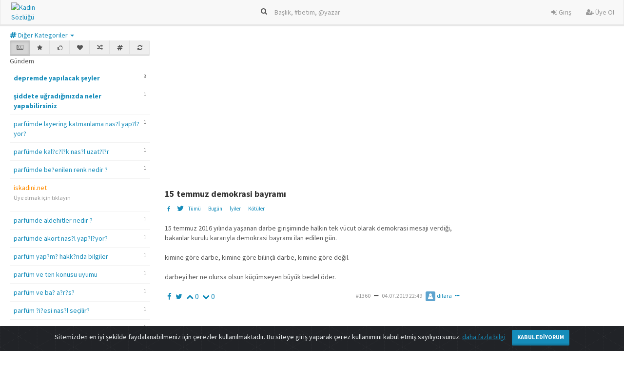

--- FILE ---
content_type: text/html; charset=UTF-8
request_url: https://kadinsozlugu.com/15-temmuz-demokrasi-bayrami.html
body_size: 6007
content:


    <!DOCTYPE html>
<html lang="tr">
<head>
    <meta charset="utf-8">
    <title>15 temmuz demokrasi bayramı - Kadın Sözlüğü</title>
    <meta name="viewport" content="width=device-width, initial-scale=1">
    <link rel="stylesheet" href="https://maxcdn.bootstrapcdn.com/bootstrap/3.3.6/css/bootstrap.min.css" integrity="sha384-1q8mTJOASx8j1Au+a5WDVnPi2lkFfwwEAa8hDDdjZlpLegxhjVME1fgjWPGmkzs7" crossorigin="anonymous">
    <link rel="stylesheet" href="/tema/lumen/css/lumen.css">
    <link rel="stylesheet" href="/tema/lumen/css/sonkod.css">
    <link title="Kadın Sözlüğü" rel="search" type="application/opensearchdescription+xml" href="/odesc.xml">
    <link rel="icon" type="image/png" href="/sistem/dosya/resim/favicon.png" />
    <link href="https://maxcdn.bootstrapcdn.com/font-awesome/4.7.0/css/font-awesome.min.css" rel="stylesheet" integrity="sha384-wvfXpqpZZVQGK6TAh5PVlGOfQNHSoD2xbE+QkPxCAFlNEevoEH3Sl0sibVcOQVnN" crossorigin="anonymous">
    <meta name="description" content="15 temmuz 2016 yılında yaşanan darbe girişiminde halkın tek vücut olarak demokrasi  mesajı verdiği,  bakanlar kurulu kararıyla demokrasi bayramı ilan edilen ..." />
    <meta name="keywords" content="15,temmuz,demokrasi,bayramı" />
    <script src="https://code.jquery.com/jquery-3.2.1.min.js"   integrity="sha256-hwg4gsxgFZhOsEEamdOYGBf13FyQuiTwlAQgxVSNgt4="   crossorigin="anonymous"></script>
    <link rel="stylesheet" href="https://cdn.jsdelivr.net/gh/Wruczek/Bootstrap-Cookie-Alert@gh-pages/cookiealert.css">

    <!-- HTML5 shim and Respond.js IE8 support of HTML5 elements and media queries -->
    <!--[if lt IE 9]>
    <script src="tema/yeti/js/html5shiv.js"></script>
    <script src="tema/yeti/js/respond.min.js"></script>
    <![endif]-->
    <!-- Global site tag (gtag.js) - Google Analytics -->
<script async src="https://www.googletagmanager.com/gtag/js?id=UA-40327098-1"></script>
<script>
  window.dataLayer = window.dataLayer || [];
  function gtag(){dataLayer.push(arguments);}
  gtag('js', new Date());

  gtag('config', 'UA-40327098-1');
</script></head>
<body itemscope itemtype="http://schema.org/WebPage">
<div class="navbar navbar-default navbar-fixed-top" itemscope itemtype="http://schema.org/WPHeader">
  <div class="alert text-center cookiealert" role="alert">
    Sitemizden en iyi şekilde faydalanabilmeniz için çerezler kullanılmaktadır.
     Bu siteye giriş yaparak çerez kullanımını kabul etmiş sayılıyorsunuz.

     <a target="_blank" href="https://kadinsozlugu.com/kadin-sozlugu-kisisel-veriler-ve-gizlilik-politikasi.html" target="_blank">daha fazla bilgi</a>

    <button type="button" class="btn btn-primary btn-sm acceptcookies" aria-label="Close">
        Kabul Ediyorum
    </button>
</div>
    <div class="container ">
        <div class="navbar-header">
            <a href="https://kadinsozlugu.com/" class="navbar-logo hidden-xs"><img alt="Kadın Sözlüğü" src="https://kadinsozlugu.com/sistem/dosya/resim/logo/logo.png"/></a>
            <a href="https://kadinsozlugu.com/" class="navbar-logo hidden-md hidden-lg hidden-sm"><img alt="Kadın Sözlüğü" src="https://kadinsozlugu.com/sistem/dosya/resim/logo/logo-xs.png"/></a>

            <button class="navbar-toggle" type="button" data-toggle="collapse" data-target="#navbar-main">
                <span class="icon-bar"></span>
                <span class="icon-bar"></span>
                <span class="icon-bar"></span>
            </button>
                        <a href="/sayfa/istatistikler.html" class="navbar-toggle" type="button">
                <i class="fa fa-bar-chart white"></i>
            </a>
        </div>
        <form class="navbar-form navbar-center hidden-xs" role="search" action="https://kadinsozlugu.com/sistem/post/post.arama.php" method="POST">
            <div class="form-group">
                <i class="fa fa-search white"></i> <input id="arama" name="arama" autocomplete="off" class="form-control form-control-w no-border bg-trns" placeholder="Başlık, #betim, @yazar" type="text">
                <div id="aramasonuc" class="aramasonuc hidden">
                </div>
            </div>
        </form>
        <div class="navbar-collapse collapse " id="navbar-main">
            <div class="nav visible-xs">
    <form  role="search" action="https://kadinsozlugu.com/sistem/post/post.arama.php" method="POST">
        <div class="row padding-top-10">
            <div class="col-xs-9">
                <input id="arama_mobil" name="arama" autocomplete="off" class="form-control width-100 no-border input-xs" placeholder="Başlık, #betim, @yazar" type="text">
                <div id="aramasonuc_mobil" class="aramasonuc hidden"></div>
            </div>
            <div class="col-xs-3">
                <button type="submit" class="btn btn-primary btn-block"><i class="fa fa-search"></i></button>
            </div>
        </div>
    </form>
</div>
<ul class="nav navbar-nav navbar-right">
    <li><a href="/sayfa/giris.html"><i class="fa fa-sign-in"></i> Giriş</a></li>
    <li><a href="/sayfa/uyeol.html"><i class="fa fa-user-plus"></i> Üye Ol</a></li>
</ul>
        </div>
    </div>
    <div class="row collapse hidden-lg hidden-sm hidden-md" id="mobil_arama">
        <div class="col-lg-12">
            <form  role="search" action="https://kadinsozlugu.com/sistem/post/post.arama.php" method="POST">
                <div class="form-group">
                    <div class="input-group">
                        <input id="arama_mobil" name="arama" autocomplete="off" class="form-control width-100 no-border input-xs" placeholder="Başlık, #betim, @yazar" type="text">
                        <span class="input-group-btn">
                             <button class="btn btn-default" type="submit"><i class="fa fa-search"></i></button>
                             </span>
                    </div>
                </div>
            </form>
        </div>
    </div>
    <div class="visible-xs">
        <div class="btn-group btn-group-justified ">
            <a href="/sayfa/gundem.html?gundem=1" title="Gündem" class="btn btn-sm btn-default "><i class="fa fa-newspaper-o"></i></a>            <a href="/sayfa/gundem.html?populer=1" title="Popüler" class="btn btn-sm btn-default "><i class="fa fa-star"></i></a>            <a href="/sayfa/gundem.html?favori=1" title="Son Favorilenenler" class="btn btn-sm btn-default "><i class="fa fa-heart"></i></a>            <a href="/sayfa/gundem.html?arti=1" title="Çok Oylananlar" class="btn btn-sm btn-default "><i class="fa fa-thumbs-o-up"></i></a>            <a href="/sayfa/gundem.html?random=1" title="Karıştır" class="btn btn-sm btn-default "><i class="fa fa-random"></i></a>            <a href="/sayfa/gundem.html?kategori=0" title="Kategoriler" class="btn btn-sm btn-default "><i class="fa fa-hashtag"></i></a>            <a href="#yenile" onClick="window.location.reload()" title="Yenile" class="btn btn-sm btn-default"><i class="fa fa-refresh"></i></a>
        </div>
    </div>
</div>
<div class="container ilkdiv">
    <ul class="menu" itemscope itemtype="http://schema.org/SiteNavigationElement">
                <li class="hidden-xs hidden-sm hidden-md dropdown">
        <div class="btn-group">
            <a href="#" class="dropdown-toggle" data-toggle="dropdown" aria-expanded="false"><i class="fa fa-hashtag"></i> Diğer Kategoriler <span class="caret"></span></a>
            <ul class="dropdown-menu">
                                    <li><a href="#kadına dair" onclick="kategori_bar(1)"><i class="fa fa-hashtag"></i>kadına dair</a></li>
                                    <li><a href="#sözlükle ilgili" onclick="kategori_bar(22)"><i class="fa fa-hashtag"></i>sözlükle ilgili</a></li>
                                    <li><a href="#genel içerik" onclick="kategori_bar(23)"><i class="fa fa-hashtag"></i>genel içerik</a></li>
                                    <li><a href="#ilişkiler" onclick="kategori_bar(12)"><i class="fa fa-hashtag"></i>ilişkiler</a></li>
                                    <li><a href="#bebek-çocuk" onclick="kategori_bar(5)"><i class="fa fa-hashtag"></i>bebek-çocuk</a></li>
                                    <li><a href="#haber" onclick="kategori_bar(20)"><i class="fa fa-hashtag"></i>haber</a></li>
                                    <li><a href="#iş hayatı-ekonomi" onclick="kategori_bar(18)"><i class="fa fa-hashtag"></i>iş hayatı-ekonomi</a></li>
                                    <li><a href="#moda-magazin" onclick="kategori_bar(3)"><i class="fa fa-hashtag"></i>moda-magazin</a></li>
                                    <li><a href="#siyaset" onclick="kategori_bar(2)"><i class="fa fa-hashtag"></i>siyaset</a></li>
                                    <li><a href="#sanat" onclick="kategori_bar(7)"><i class="fa fa-hashtag"></i>sanat</a></li>
                                    <li><a href="#sağlık-spor" onclick="kategori_bar(8)"><i class="fa fa-hashtag"></i>sağlık-spor</a></li>
                                    <li><a href="#eğitim" onclick="kategori_bar(17)"><i class="fa fa-hashtag"></i>eğitim</a></li>
                                    <li><a href="#yeme-içme" onclick="kategori_bar(13)"><i class="fa fa-hashtag"></i>yeme-içme</a></li>
                                    <li><a href="#teknoloji-bilim" onclick="kategori_bar(16)"><i class="fa fa-hashtag"></i>teknoloji-bilim</a></li>
                                    <li><a href="#tarih" onclick="kategori_bar(11)"><i class="fa fa-hashtag"></i>tarih</a></li>
                                    <li><a href="#astroloji" onclick="kategori_bar(25)"><i class="fa fa-hashtag"></i>astroloji</a></li>
                            </ul>
        </div>
    </li>
    <script type="text/javascript">
        function kategori_bar(kategori_id){
            $(".sol-blok").html('<div class="loader"></div>');
            $.post( "https://kadinsozlugu.com/sistem/post/post.solframe_kategori.php", { kategori_id: kategori_id })
                .done(function(data) {
                    $(".sol-blok").html(data);
                });
        }
    </script>
    </ul>
</div>

<div class="container">    <div class="row">        <div class="col-lg-12 col-md-12 col-sm-12 col-xs-12">                    </div>    </div></div>
    <div class="container">
        <div class="row">
            <div class="col-lg-3 col-md-3 col-sm-3 hidden-xs">
                <div class="sol-blok">
        <div class="btn-group btn-group-justified hidden-xs">
        <a href="#" title="Gündem" onclick="gundem()" class="btn btn-sm btn-default active"><i class="fa fa-newspaper-o"></i></a>        <a href="#" title="Popüler" onclick="populer()" class="btn btn-sm btn-default"><i class="fa fa-star"></i></a>        <a href="#" title="Çok Oylananlar" onclick="arti_sol()" class="btn btn-sm btn-default"><i class="fa fa-thumbs-o-up"></i></a>        <a href="#" title="Son Favorilenenler" onclick="favori_sol()" class="btn btn-sm btn-default"><i class="fa fa-heart"></i></a>        <a href="#" title="Karıştır" onclick="random()" class="btn btn-sm btn-default"><i class="fa fa-random"></i></a>        <a href="#" title="Kategoriler" onclick="kategori()" class="btn btn-sm btn-default"><i class="fa fa-hashtag"></i></a>        <a href="#" title="Yenile" onclick="gundem()"  class="btn btn-sm btn-default"><i class="fa fa-refresh"></i></a>
    </div>
    <div class="row">
        <div class="col-lg-6 col-md-6 col-sm-6 col-xs-6">
            Gündem
        </div>
        <div class="col-lg-6 col-md-6 col-sm-6 col-xs-6">
                    </div>
    </div>
    <div  class="sol-frame" itemscope itemtype="http://schema.org/SiteNavigationElement">
        <ul id="solframe_liste">
                            <li>
                    <span class="entry_sayi">3</span>
                    <a href="/depremde-yapilacak-seyler.html"><strong>depremde yapılacak şeyler</strong></a>
                </li>
                            <li>
                    <span class="entry_sayi">1</span>
                    <a href="/siddete-ugradiginizda-neler-yapabilirsiniz.html"><strong>şiddete uğradığınızda neler yapabilirsiniz</strong></a>
                </li>
                                        <li>
                    <span class="entry_sayi">1</span>
                    <a href="/parfumde-layering-katmanlama-nasil-yapiliyor.html">parfümde layering katmanlama nas?l yap?l?yor?</a>
                </li>
                            <li>
                    <span class="entry_sayi">1</span>
                    <a href="/parfumde-kalicilik-nasil-uzatilir.html">parfümde kal?c?l?k nas?l uzat?l?r</a>
                </li>
                            <li>
                    <span class="entry_sayi">1</span>
                    <a href="/parfumde-begenilen-renk-nedir.html">parfümde be?enilen renk nedir ?</a>
                </li>
                                <li>
                        <a style="color:darkorange;" href="http://iskadini.net/ " target="_blank">iskadini.net </a>
<p class="text-muted"><small>Üye olmak için tıklayın</small></p>                    </li>
                                <li>
                    <span class="entry_sayi">1</span>
                    <a href="/parfumde-aldehitler-nedir.html">parfümde aldehitler nedir ?</a>
                </li>
                            <li>
                    <span class="entry_sayi">1</span>
                    <a href="/parfumde-akort-nasil-yapiliyor.html">parfümde akort nas?l yap?l?yor?</a>
                </li>
                            <li>
                    <span class="entry_sayi">1</span>
                    <a href="/parfum-yapimi-hakkinda-bilgiler.html">parfüm yap?m? hakk?nda bilgiler</a>
                </li>
                            <li>
                    <span class="entry_sayi">1</span>
                    <a href="/parfum-ve-ten-konusu-uyumu.html">parfüm ve ten konusu uyumu</a>
                </li>
                            <li>
                    <span class="entry_sayi">1</span>
                    <a href="/parfum-ve-bas-agrisi.html">parfüm ve ba? a?r?s?</a>
                </li>
                            <li>
                    <span class="entry_sayi">1</span>
                    <a href="/parfum-sisesi-nasil-secilir.html">parfüm ?i?esi nas?l seçilir?</a>
                </li>
                            <li>
                    <span class="entry_sayi">1</span>
                    <a href="/parfum-sise-spreyi-hakkinda-genel-bilgi.html">parfüm ?i?e spreyi hakk?nda genel bilgi</a>
                </li>
                            <li>
                    <span class="entry_sayi">1</span>
                    <a href="/parfum-siniflari.html">parfüm s?n?flar?</a>
                </li>
                            <li>
                    <span class="entry_sayi">1</span>
                    <a href="/parfum-secimi-hakkinda-tuyolar-1111972243.html">parfüm seçimi hakk?nda tüyolar</a>
                </li>
                            <li>
                    <span class="entry_sayi">1</span>
                    <a href="/parfum-sagirligi-nedir.html">parfüm sa??rl??? nedir ?</a>
                </li>
                            <li>
                    <span class="entry_sayi">1</span>
                    <a href="/parfum-notalari-renkler-ve-burclar.html">parfüm notalar?, renkler ve burçlar</a>
                </li>
                            <li>
                    <span class="entry_sayi">1</span>
                    <a href="/parfum-notalari-nasil-secilir-60549529.html">parfüm notalar? nas?l seçilir</a>
                </li>
                            <li>
                    <span class="entry_sayi">1</span>
                    <a href="/parfum-secimi-hakkinda-tuyolar.html">parfüm seçimi hakk?nda tüyolar</a>
                </li>
                            <li>
                    <span class="entry_sayi">1</span>
                    <a href="/parfum-sagirligi.html">parfüm sa??rl???</a>
                </li>
                            <li>
                    <span class="entry_sayi">1</span>
                    <a href="/parfum-notalarinin-renkler-ve-burclar-ile-baglantisi.html">parfüm notalar?n?n renkler ve burçlar ile ba?lant?s?</a>
                </li>
            
                            <li><a href="#" onclick="tum_basliklar()"><i class="fa fa-ellipsis-h"></i> tüm başlıklara göz atın</a></li>
                    </ul>
    </div>
</div>
<script type="text/javascript">
    function sayfa_tum_basliklar(sayfa){
        $(".sol-blok").html('<div class="loader"></div>');
        $.post( "https://kadinsozlugu.com/sistem/post/post.solframe_tum_basliklar_sayfa.php", { sayfa: sayfa})
            .done(function(data) {
                $(".sol-blok").html(data);
            });
    }
    function sayfa_gundem(sayfa){
        $(".sol-blok").html('<div class="loader"></div>');
        $.post( "https://kadinsozlugu.com/sistem/post/post.solframe_gundem_sayfa.php", { sayfa: sayfa})
            .done(function(data) {
                $(".sol-blok").html(data);
            });
    }
    function sayfa_kategori(sayfa){
        $(".sol-blok").html('<div class="loader"></div>');
        $.post( "https://kadinsozlugu.com/sistem/post/post.solframe_kategori_sayfa.php", { sayfa: sayfa})
            .done(function(data) {
                $(".sol-blok").html(data);
            });
    }
    function sayfa_populer(sayfa){
        $(".sol-blok").html('<div class="loader"></div>');
        $.post( "https://kadinsozlugu.com/sistem/post/post.solframe_populer_sayfa.php", { sayfa: sayfa})
            .done(function(data) {
                $(".sol-blok").html(data);
            });
    }
    function sayfa_arti(sayfa){
        $(".sol-blok").html('<div class="loader"></div>');
        $.post( "https://kadinsozlugu.com/sistem/post/post.solframe_arti_sayfa.php", { sayfa: sayfa})
            .done(function(data) {
                $(".sol-blok").html(data);
            });
    }
    function sayfa_favori(sayfa){
        $(".sol-blok").html('<div class="loader"></div>');
        $.post( "https://kadinsozlugu.com/sistem/post/post.solframe_favori_sayfa.php", { sayfa: sayfa})
            .done(function(data) {
                $(".sol-blok").html(data);
            });
    }
    function gundem(){
        $(".sol-blok").html('<div class="loader"></div>');
        $.post( "https://kadinsozlugu.com/sistem/post/post.solframe_gundem.php", { post: "1" })
            .done(function(data) {
                $(".sol-blok").html(data);
            });
    }
    function tum_basliklar(){
        $(".sol-blok").html('<div class="loader"></div>');
        $.post( "https://kadinsozlugu.com/sistem/post/post.solframe_tum_basliklar_yenile.php", { post: "1" })
            .done(function(data) {
                $(".sol-blok").html(data);
            });
    }
    function populer(){
        $(".sol-blok").html('<div class="loader"></div>');
        $.post( "https://kadinsozlugu.com/sistem/post/post.solframe_populer.php", { post: "1" })
            .done(function(data) {
                $(".sol-blok").html(data);
            });
    }
    function random(){
        $(".sol-blok").html('<div class="loader"></div>');
        $.post( "https://kadinsozlugu.com/sistem/post/post.solframe_random.php", { post: "1" })
            .done(function(data) {
                $(".sol-blok").html(data);
            });
    }
    function arti_sol(){
        $(".sol-blok").html('<div class="loader"></div>');
        $.post( "https://kadinsozlugu.com/sistem/post/post.solframe_arti.php", { post: "1" })
            .done(function(data) {
                $(".sol-blok").html(data);
            });
    }
    function favori_sol(){
        $(".sol-blok").html('<div class="loader"></div>');
        $.post( "https://kadinsozlugu.com/sistem/post/post.solframe_favori.php", { post: "1" })
            .done(function(data) {
                $(".sol-blok").html(data);
            });
    }
    function kategori(){
        $(".sol-blok").html('<div class="loader"></div>');
        $.post( "https://kadinsozlugu.com/sistem/post/post.solframe_kategori.php", { post: "1" })
            .done(function(data) {
                $(".sol-blok").html(data);
            });
    }
</script>


            </div>
            <div class="col-lg-6 col-md-9 col-sm-9 col-xs-12">
                <script type="text/javascript"><!--

google_ad_client = "ca-pub-8929667634210480";

/* Kadinsozlugu_Masthead_1 */

google_ad_slot = "Kadinsozlugu_Masthead_1";

google_ad_width = 970;

google_ad_height = 250;

//-->

</script>

<script type="text/javascript"

src="//pagead2.googlesyndication.com/pagead/show_ads.js">

</script>                <h1 style="font-size:18px;"><strong>15 temmuz demokrasi bayramı</strong>
                  <h2 style="display:none;">15 temmuz demokrasi bayramı</h2>
                  <h3 style="display:none;">15 temmuz demokrasi bayramı</h3>
                  <h4 style="display:none;">15 temmuz demokrasi bayramı</h4>
                  <h5 style="display:none;">15 temmuz demokrasi bayramı</h5>
                  <h6 style="display:none;">15 temmuz demokrasi bayramı</h6>
                                    </h1>
                                                                <div class="row">
                    <div class="col-lg-6">
                        <ul class="entry_bar_sol">
                            <li class="label"><a target="_blank" href="https://www.facebook.com/sharer/sharer.php?u=http%3A%2F%2Fkadinsozlugu.com%2F15-temmuz-demokrasi-bayrami.html"><i class="fa fa-facebook"></i></a></li>
                            <li>
                            
                                <a target="_blank" href="https://twitter.com/share?text=&url=http%3A%2F%2Fkadinsozlugu.com%2F15-temmuz-demokrasi-bayrami.html"><i class="fa fa-twitter"></i></a></li>
                            <li class="label"><a href="/15-temmuz-demokrasi-bayrami.html">Tümü</a></li>
                            <li class="label"><a href="/15-temmuz-demokrasi-bayrami.html?sira=bugun">Bugün</a></li>
                            <li class="label"><a href="/15-temmuz-demokrasi-bayrami.html?sira=eniyiler">İyiler</a></li>
                            <li class="label"><a href="/15-temmuz-demokrasi-bayrami.html?sira=enkotuler">Kötüler</a></li>
                        </ul>
                    </div>
                    <div class="col-lg-6">
                                            </div>
                </div>
                                    <div class="row">

                        <div class="col-lg-12 entry"><p>15 temmuz 2016 yılında yaşanan darbe girişiminde halkın tek vücut olarak demokrasi  mesajı verdiği,  bakanlar kurulu kararıyla demokrasi bayramı ilan edilen gün. <br><br>kimine göre darbe, kimine göre bilinçli darbe, kimine göre değil. <br><br>darbeyi her ne olursa olsun küçümseyen büyük bedel öder.</p></div>
                        <div class="col-lg-6 col-md-6 col-sm-6 col-xs-12">
                            <ul class="entry_bar_sol">
                                <li><a target="_blank" href="https://www.facebook.com/sharer/sharer.php?u=http%3A%2F%2Fkadinsozlugu.com%2F15-temmuz-demokrasi-bayrami.html%3Fentry_id%3D1360"><i class="fa fa-facebook"></i></a></li>
                                <li>
                            
                                <a target="_blank" href="https://twitter.com/share?text=&url=http%3A%2F%2Fkadinsozlugu.com%2F15-temmuz-demokrasi-bayrami.html%3Fentry_id%3D1360"><i class="fa fa-twitter"></i></a></li>
                                <li><a id="arti_bilgi1360" onclick="arti(1360, 'bilgi')" href="#arti"><i class="fa fa-chevron-up "></i> 0</a></li>
                                <li><a id="eksi_bilgi1360" onclick="eksi(1360, 'bilgi')" href="#eksi"><i class="fa fa-chevron-down "></i> 0</a></li>
                                                            </ul>
                        </div>
                        <div class="col-lg-6 col-md-6 col-sm-6 col-xs-12">
                            <ul class="entry_bar_sag">
                                <li><a class="text-muted" href="/15-temmuz-demokrasi-bayrami.html?entry_id=1360">#1360</a></li>
                                <li><i class="fa fa-minus"></i></li>
                                <li><a class="text-muted" href="/15-temmuz-demokrasi-bayrami.html?entry_id=1360">04.07.2019 22:49</a></li>
                                <li><a href="/uye/dilara.html"><img src="https://kadinsozlugu.com//sistem/dosya/resim/avatar.png" alt="dilara" class="baslik_avatar"/>dilara</a></li>
                                <li>
                                    <div class="btn-group right">
                                        <a href="#" class="btn btn-link dropdown-toggle btn-xs padding_zero" data-toggle="dropdown"><i class="fa fa-ellipsis-h"></i></a>
                                        <ul class="dropdown-menu left-minus-160 padding_zero">
                                            <li><a href="/sayfa/sikayet.html?entry_id=1360"><i class="fa fa-flag"></i> Şikayet</a></li>                                                                                                                                </ul>
                                    </div>
                                </li>
                            </ul>
                        </div>
                        <div class="col-lg-12 col-xs-12 margin-bottom-15">
                            <div id="bilgi1360" class="text-muted height-30"></div>
                        </div>
                    </div>
                                <div class="row">
                    <div class="col-lg-6 pull-right">
                                            </div>
                </div>
                <p> deneme </p>                            </div>
            <div class="col-lg-3 hidden-md hidden-sm hidden-xs">
                <br>
<br>
<br>
<br>
<br>
<br>
<br>
<br>
<br>
<br>
<br>
<br>
<br>
<div style=" position: absolute; float: right;">
<script type="text/javascript"><!--

google_ad_client = "ca-pub-8929667634210480";

/* Kadinsozlugu_300x600 */

google_ad_slot = "Kadinsozlugu_300x600";

google_ad_width = 300;

google_ad_height = 600;

//-->

</script>

<script type="text/javascript"

src="//pagead2.googlesyndication.com/pagead/show_ads.js">

</script></div>            </div>
        </div>
    </div>
    <script type="text/javascript">
        function arti(entry_id,mesaj){
            var bilgi = '#'+mesaj+entry_id;
            var oysayiarti = '#arti_'+mesaj+entry_id;
            var oysayieksi = '#eksi_'+mesaj+entry_id;
            $(bilgi).html('<div class="loader"></div>');
            $.post( "https://kadinsozlugu.com/sistem/post/post.artioy.php", { entry_id: entry_id})
                .done(function(data) {
                    $(bilgi).html(data);
                    $.post( "https://kadinsozlugu.com/sistem/post/post.artioy_say.php", { entry_id: entry_id})
                        .done(function(data) {
                            $(oysayiarti).html(data);
                        });
                    $.post( "https://kadinsozlugu.com/sistem/post/post.eksioy_say.php", { entry_id: entry_id})
                        .done(function(data) {
                            $(oysayieksi).html(data);
                        });
                });

        }
        function eksi(entry_id,mesaj){
            var bilgi = '#'+mesaj+entry_id;
            var oysayiarti = '#arti_'+mesaj+entry_id;
            var oysayieksi = '#eksi_'+mesaj+entry_id;
            $(bilgi).html('<div class="loader"></div>');
            $.post( "https://kadinsozlugu.com/sistem/post/post.eksioy.php", { entry_id: entry_id})
                .done(function(data) {
                    $(bilgi).html(data);
                    $.post( "https://kadinsozlugu.com/sistem/post/post.eksioy_say.php", { entry_id: entry_id})
                        .done(function(data) {
                            $(oysayieksi).html(data);
                        });
                    $.post( "https://kadinsozlugu.com/sistem/post/post.artioy_say.php", { entry_id: entry_id})
                        .done(function(data) {
                            $(oysayiarti).html(data);
                        });
                });
        }
        function favori(entry_id,mesaj){
            var bilgi = '#'+mesaj+entry_id;
            var favsayi = '#fav_'+mesaj+entry_id;
            $(bilgi).html('<div class="loader"></div>');
            $.post( "https://kadinsozlugu.com/sistem/post/post.favori.php", { entry_id: entry_id})
                .done(function(data) {
                    $(bilgi).html(data);
                    $.post( "https://kadinsozlugu.com/sistem/post/post.favori_say.php", { entry_id: entry_id})
                        .done(function(data) {
                            $(favsayi).html(data);
                        });
                });
        }
        $(function(){
            $('.spoiler-text').hide();
            $('.spoiler-toggle').click(function(){
                $(this).next().animate({height: 'toggle'});
            });
        });
    </script>
        
<div id="myModal" class="modal fade" role="dialog">
  <div class="modal-dialog">

    <!-- Modal content-->
    <div class="modal-content">
      <div class="modal-header">
        <button type="button" class="close" data-dismiss="modal">&times;</button>
        <h4 class="modal-title">Hey Nereye ?</h4>
      </div>
      <div class="modal-body">
        <p>Burası sözlük hemen aramıza katıl</p>
          <button class="btn btn-danger"><i class="fa fa-user"></i> Giriş Yap</button>
          <button class="btn btn-primary"><i class="fa fa-user-plus"></i> Kayıt Ol</button>
      </div>
      <div class="modal-footer">
        <button type="button" class="btn btn-default" data-dismiss="modal">Kapat</button>
      </div>
    </div>

  </div>
</div>

<script>
    $(document).click(function(){
        $("#aramasonuc").addClass('hidden');
    });
    $(document).ready(function() {
        $( "#arama" ).keyup(function() {
            var deger = $("#arama").val();
            var uzunluk = $("#arama").val().length;
            if(uzunluk < 3 ){
                $("#aramasonuc").addClass('hidden');
            }else{
                $.post( "https://kadinsozlugu.com/sistem/post/post.ajax_arama.php", { deger: deger})
                    .done(function( data ) {
                        if(data == ""){
                            $("#aramasonuc").addClass('hidden');
                        }else{
                            $("#aramasonuc").removeClass('hidden').html(data);
                        }
                    });
            }
        }).click(function(e){
            e.stopPropagation();
        });

    });
</script>
<div class="container" style="margin-bottom:20px;">
<div class="row">
        <div class="col-lg-3"></div>
        <div class="col-lg-9">
                         <a target="_blank" href="https://kadinsozlugu.com/sayfa/iletisim.html"><i class="fa fa-envelope"></i> iletişim</a> |

            <a target="_blank" href="https://kadinsozlugu.com/bilgi/s-s-s.html">s.s.s</a> |
            <a target="_blank" href="https://www.facebook.com/kadinsozlugu/">facebook</a> |
            <a target="_blank" href="https://www.instagram.com/kadinsozlugucom/">instagram</a>

        </div>
    </div>
</div>
<script src="https://maxcdn.bootstrapcdn.com/bootstrap/3.3.7/js/bootstrap.min.js" integrity="sha384-Tc5IQib027qvyjSMfHjOMaLkfuWVxZxUPnCJA7l2mCWNIpG9mGCD8wGNIcPD7Txa" crossorigin="anonymous"></script>
<script src="https://cdn.jsdelivr.net/gh/Wruczek/Bootstrap-Cookie-Alert@gh-pages/cookiealert.js"></script>
<script>
function addEvent(obj, evt, fn) {
    if (obj.addEventListener) {
        obj.addEventListener(evt, fn, false);
    }
    else if (obj.attachEvent) {
        obj.attachEvent("on" + evt, fn);
    }
}

// Exit intent trigger
addEvent(document, 'mouseout', function(evt) {
    if (evt.toElement == null && evt.relatedTarget == null ) {
      //$("#myModal").modal()

    };

});

</script>
</body>
</html>


--- FILE ---
content_type: text/html; charset=utf-8
request_url: https://www.google.com/recaptcha/api2/aframe
body_size: 267
content:
<!DOCTYPE HTML><html><head><meta http-equiv="content-type" content="text/html; charset=UTF-8"></head><body><script nonce="7spC4dVYuzZcWwn2uX_T1g">/** Anti-fraud and anti-abuse applications only. See google.com/recaptcha */ try{var clients={'sodar':'https://pagead2.googlesyndication.com/pagead/sodar?'};window.addEventListener("message",function(a){try{if(a.source===window.parent){var b=JSON.parse(a.data);var c=clients[b['id']];if(c){var d=document.createElement('img');d.src=c+b['params']+'&rc='+(localStorage.getItem("rc::a")?sessionStorage.getItem("rc::b"):"");window.document.body.appendChild(d);sessionStorage.setItem("rc::e",parseInt(sessionStorage.getItem("rc::e")||0)+1);localStorage.setItem("rc::h",'1769031750065');}}}catch(b){}});window.parent.postMessage("_grecaptcha_ready", "*");}catch(b){}</script></body></html>